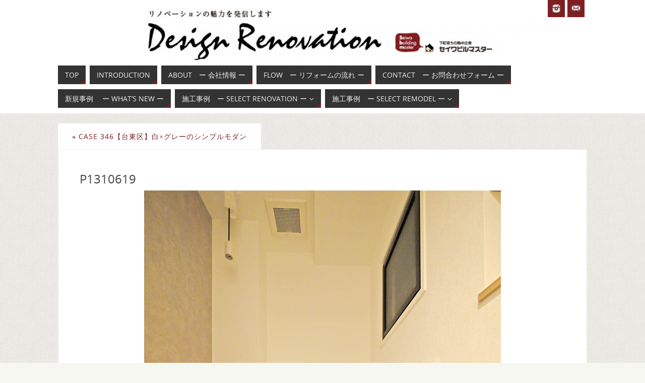

--- FILE ---
content_type: text/html; charset=UTF-8
request_url: http://seiwa-bm.allbiz.jp/case346/p1310619/
body_size: 11258
content:
<!DOCTYPE html>
<html lang="ja"
	xmlns="http://www.w3.org/1999/xhtml" 
	xmlns:og="http://ogp.me/ns#" 
	xmlns:fb="http://www.facebook.com/2008/fbml"  xmlns:og="http://ogp.me/ns#" xmlns:fb="http://www.facebook.com/2008/fbml">
<head>
<meta name="viewport" content="width=device-width, user-scalable=no, initial-scale=1.0, minimum-scale=1.0, maximum-scale=1.0">
<meta http-equiv="Content-Type" content="text/html; charset=UTF-8" />
<link rel="profile" href="http://gmpg.org/xfn/11" />
<link rel="pingback" href="http://seiwa-bm.allbiz.jp/xmlrpc.php" />
<style type='text/css'>
					.no-break br {
						display: none !important;
					}
			</style><link rel="alternate" type="application/rss+xml" title="リノベーション施工事例| Design Renovation &raquo; フィード" href="http://seiwa-bm.allbiz.jp/feed/" />
<link rel="alternate" type="application/rss+xml" title="リノベーション施工事例| Design Renovation &raquo; コメントフィード" href="http://seiwa-bm.allbiz.jp/comments/feed/" />
<link rel="alternate" type="application/rss+xml" title="リノベーション施工事例| Design Renovation &raquo; P1310619 のコメントのフィード" href="http://seiwa-bm.allbiz.jp/case346/p1310619/feed/" />
<link rel='stylesheet' id='contact-form-7-css'  href='http://seiwa-bm.allbiz.jp/wp-content/plugins/contact-form-7/includes/css/styles.css?ver=3.7' type='text/css' media='all' />
<link rel='stylesheet' id='parabola-fonts-css'  href='http://seiwa-bm.allbiz.jp/wp-content/themes/parabola/fonts/fontfaces.css?ver=2.4.2' type='text/css' media='all' />
<link rel='stylesheet' id='parabola-style-css'  href='http://seiwa-bm.allbiz.jp/wp-content/themes/parabola/style.css?ver=2.4.2' type='text/css' media='all' />
<style type='text/css'>
#header, #main, .topmenu, #colophon, #footer2-inner { max-width: 1050px; } #container.one-column { } #container.two-columns-right #secondary { width:250px; float:right; } #container.two-columns-right #content { width:780px; float:left; } /*fallback*/ #container.two-columns-right #content { width:calc(100% - 270px); float:left; } #container.two-columns-left #primary { width:250px; float:left; } #container.two-columns-left #content { width:780px; float:right; } /*fallback*/ #container.two-columns-left #content { width:-moz-calc(100% - 270px); float:right; width:-webkit-calc(100% - 270px); width:calc(100% - 270px); } #container.three-columns-right .sidey { width:125px; float:left; } #container.three-columns-right #primary { margin-left:20px; margin-right:20px; } #container.three-columns-right #content { width:760px; float:left; } /*fallback*/ #container.three-columns-right #content { width:-moz-calc(100% - 290px); float:left; width:-webkit-calc(100% - 290px); width:calc(100% - 290px);} #container.three-columns-left .sidey { width:125px; float:left; } #container.three-columns-left #secondary {margin-left:20px; margin-right:20px; } #container.three-columns-left #content { width:760px; float:right;} /*fallback*/ #container.three-columns-left #content { width:-moz-calc(100% - 290px); float:right; width:-webkit-calc(100% - 290px); width:calc(100% - 290px); } #container.three-columns-sided .sidey { width:125px; float:left; } #container.three-columns-sided #secondary { float:right; } #container.three-columns-sided #content { width:760px; float:right; /*fallback*/ width:-moz-calc(100% - 290px); float:right; width:-webkit-calc(100% - 290px); float:right; width:calc(100% - 290px); float:right; margin: 0 145px 0 -1050px; } body { font-family: "Open Sans"; } #content h1.entry-title a, #content h2.entry-title a, #content h1.entry-title , #content h2.entry-title, #frontpage .nivo-caption h3, .column-header-image, .column-header-noimage, .columnmore { font-family: "Open Sans"; } .widget-title, .widget-title a { line-height: normal; font-family: "Open Sans"; } .entry-content h1, .entry-content h2, .entry-content h3, .entry-content h4, .entry-content h5, .entry-content h6, h3#comments-title, #comments #reply-title { font-family: "Open Sans"; } #site-title span a { font-family: "Open Sans"; } #access ul li a, #access ul li a span { font-family: "Open Sans"; } body { color: #333333; background-color: #f7f7f2 } a { color: #7f1f24; } a:hover { color: #c3ad79; } #header-full { background-color: #ffffff; } #site-title span a { color:#7f1f24; } #site-description { color:#444444; } .socials a { background-color: #7f1f24; } .socials .socials-hover { background-color: #333333; } .breadcrumbs:before { border-color: transparent transparent transparent #333333; } #access a, #nav-toggle span { color: #eeeeee; background-color: #333333; } @media (max-width: 650px) { #access, #nav-toggle { background-color: #333333; } } #access a:hover { color: #c3ad79; background-color: #444444; } #access > .menu > ul > li > a:after, #access > .menu > ul ul:after { border-color: transparent transparent #7f1f24 transparent; } #access ul li:hover a:after { border-bottom-color:#c3ad79;} #access ul li.current_page_item > a, #access ul li.current-menu-item > a, /*#access ul li.current_page_parent > a, #access ul li.current-menu-parent > a,*/ #access ul li.current_page_ancestor > a, #access ul li.current-menu-ancestor > a { color: #ffffff; background-color: #000000; } #access ul li.current_page_item > a:hover, #access ul li.current-menu-item > a:hover, /*#access ul li.current_page_parent > a:hover, #access ul li.current-menu-parent > a:hover,*/ #access ul li.current_page_ancestor > a:hover, #access ul li.current-menu-ancestor > a:hover { color: #c3ad79; } .topmenu ul li a { color: #666666; } .topmenu ul li a:after { border-color: #7f1f24 transparent transparent transparent; } .topmenu ul li a:hover:after {border-top-color:#c3ad79} .topmenu ul li a:hover { color: #666666; background-color: #ffffff; } div.post, div.page, div.hentry, div.product, div[class^='post-'], #comments, .comments, .column-text, .column-image, #srights, #slefts, #front-text3, #front-text4, .page-title, .page-header, article.post, article.page, article.hentry, .contentsearch, #author-info, #nav-below, .yoyo > li, .woocommerce #mainwoo { background-color: #ffffff; } div.post, div.page, div.hentry, .sidey .widget-container, #comments, .commentlist .comment-body, article.post, article.page, article.hentry, #nav-below, .page-header, .yoyo > li, #front-text3, #front-text4 { border-color: #eeeeee; } #author-info, #entry-author-info { border-color: #f7f7f7; } #entry-author-info #author-avatar, #author-info #author-avatar { border-color: #eeeeee; } article.sticky:hover { border-color: rgba(195,173,121,.6); } .sidey .widget-container { color: #333333; background-color: #FFFFFF; } .sidey .widget-title { color: #ffffff; background-color: #444444; } .sidey .widget-title:after { border-color: transparent transparent #7f1f24; } .sidey .widget-container a { color: #7f1f24; } .sidey .widget-container a:hover { color: #c3ad79; } .entry-content h1, .entry-content h2, .entry-content h3, .entry-content h4, .entry-content h5, .entry-content h6 { color: #444444; } .entry-title, .entry-title a, .page-title { color: #444444; } .entry-title a:hover { color: #000000; } #content h3.entry-format { color: #eeeeee; background-color: #333333; border-color: #333333; } #content h3.entry-format { color: #eeeeee; background-color: #333333; border-color: #333333; } .comments-link { background-color: #f7f7f7; } .comments-link:before { border-color: #f7f7f7 transparent transparent; } #footer { color: #aaaaaa; background-color: #1a1917; } #footer2 { color: #aaaaaa; background-color: #131211; border-color:rgba(255,255,255,.1); } #footer a { color: #7f1f24; } #footer a:hover { color: #c3ad79; } #footer2 a { color: #7f1f24; } #footer2 a:hover { color: #c3ad79; } #footer .widget-container { color: #333333; background-color: #ffffff; } #footer .widget-title { color: #ffffff; background-color: #444444; } #footer .widget-title:after { border-color: transparent transparent #7f1f24; } .footermenu ul li a:after { border-color: transparent transparent #7f1f24 transparent; } a.continue-reading-link { color:#eeeeee !important; background:#333333; border-color:#eeeeee; } a.continue-reading-link:hover { background-color:#7f1f24; } .button, #respond .form-submit input#submit { background-color: #f7f7f7; border-color: #eeeeee; } .button:hover, #respond .form-submit input#submit:hover { border-color: #cccccc; } .entry-content tr th, .entry-content thead th { color: #ffffff; background-color: #444444; } .entry-content fieldset, .entry-content tr td { border-color: #cccccc; } hr { background-color: #cccccc; } input[type="text"], input[type="password"], input[type="email"], textarea, select, input[type="color"],input[type="date"],input[type="datetime"],input[type="datetime-local"],input[type="month"],input[type="number"],input[type="range"], input[type="search"],input[type="tel"],input[type="time"],input[type="url"],input[type="week"] { background-color: #f7f7f7; border-color: #cccccc #eeeeee #eeeeee #cccccc; color: #333333; } input[type="submit"], input[type="reset"] { color: #333333; background-color: #f7f7f7; border-color: #eeeeee;} input[type="text"]:hover, input[type="password"]:hover, input[type="email"]:hover, textarea:hover, input[type="color"]:hover, input[type="date"]:hover, input[type="datetime"]:hover, input[type="datetime-local"]:hover, input[type="month"]:hover, input[type="number"]:hover, input[type="range"]:hover, input[type="search"]:hover, input[type="tel"]:hover, input[type="time"]:hover, input[type="url"]:hover, input[type="week"]:hover { background-color: rgb(247,247,247); background-color: rgba(247,247,247,0.4); } .entry-content code { border-color: #cccccc; background-color: #f7f7f7; } .entry-content pre { background-color: #f7f7f7; } .entry-content blockquote { border-color: #7f1f24; background-color: #f7f7f7; } abbr, acronym { border-color: #333333; } span.edit-link { color: #333333; background-color: #eeeeee; border-color: #f7f7f7; } .meta-border .entry-meta span, .meta-border .entry-utility span.bl_posted { border-color: #f7f7f7; } .meta-accented .entry-meta span, .meta-accented .entry-utility span.bl_posted { background-color: #eeeeee; border-color: #f7f7f7; } .comment-meta a { color: #999999; } .comment-author { background-color: #f7f7f7; } .comment-details:after { border-color: transparent transparent transparent #f7f7f7; } .comment:hover > div > .comment-author { background-color: #eeeeee; } .comment:hover > div > .comment-author .comment-details:after { border-color: transparent transparent transparent #eeeeee; } #respond .form-allowed-tags { color: #999999; } .comment .reply a { border-color: #eeeeee; color: #333333;} .comment .reply a:hover { background-color: #eeeeee } .nav-next a:hover, .nav-previous a:hover {background: #f7f7f7} .pagination .current { font-weight: bold; } .pagination span, .pagination a { background-color: #ffffff; } .pagination a:hover { background-color: #333333;color:#7f1f24} .page-link em {background-color: #333333; color:#7f1f24;} .page-link a em {color:#c3ad79;} .page-link a:hover em {background-color:#444444;} #searchform input[type="text"] {color:#999999;} #toTop {border-color:transparent transparent #131211;} #toTop:after {border-color:transparent transparent #ffffff;} #toTop:hover:after {border-bottom-color:#7f1f24;} .caption-accented .wp-caption { background-color:rgb(127,31,36); background-color:rgba(127,31,36,0.8); color:#ffffff} .meta-themed .entry-meta span { color: #999999; background-color: #f7f7f7; border-color: #eeeeee; } .meta-themed .entry-meta span:hover { background-color: #eeeeee; } .meta-themed .entry-meta span a:hover { color: #333333; } .entry-content, .entry-summary, #front-text3, #front-text4 { text-align:Default ; } html { font-size:14px; line-height:1.7em; } #bg_image {display:block;margin:0 auto;} #content h1.entry-title, #content h2.entry-title { font-size:24px ;} .widget-title, .widget-title a { font-size:14px ;} .entry-content h1 { font-size: 1.561em; } #frontpage h1 { font-size: 1.211em; } .entry-content h2 { font-size: 1.372em; } #frontpage h2 { font-size: 1.022em; } .entry-content h3 { font-size: 1.183em; } #frontpage h3 { font-size: 0.833em; } .entry-content h4 { font-size: 0.994em; } #frontpage h4 { font-size: 0.644em; } .entry-content h5 { font-size: 0.805em; } #frontpage h5 { font-size: 0.455em; } .entry-content h6 { font-size: 0.616em; } #frontpage h6 { font-size: 0.266em; } #site-title span a { font-size:34px ;} #access ul li a { font-size:14px ;} #access ul ul ul a {font-size:12px;} #respond .form-allowed-tags { display:none;} .nocomments, .nocomments2 {display:none;} .comments-link span { display:none;} #header-container > div:first-child { margin:40px 0 0 0px;} article.post .comments-link { display:none; } .entry-meta .author { display:none; } .entry-meta span.bl_categ { display:none; } .entry-meta .footer-tags, .entry-utility .footer-tags { display:none; } .entry-utility span.bl_bookmark { display:none; } .entry-content p, .entry-content ul, .entry-content ol, .entry-content dd, .entry-content pre, .entry-content hr, .commentlist p { margin-bottom: 1.0em; } #content div.entry-meta { display:none; } #header-widget-area { width: 33%; } #branding { height:120px; } @media (max-width: 1920px) {#branding, #bg_image { height:auto; max-width:100%; min-height:inherit !important; } } @media (max-width: 800px) { #content h1.entry-title, #content h2.entry-title { font-size:22.8px ; } #site-title span a { font-size:30.6px;} } @media (max-width: 650px) { #content h1.entry-title, #content h2.entry-title {font-size:21.6px ;} #site-title span a { font-size:27.2px;} } @media (max-width: 480px) { #site-title span a { font-size:20.4px;} } 
/* Parabola Custom CSS */
</style>
<link rel='stylesheet' id='parabola-mobile-css'  href='http://seiwa-bm.allbiz.jp/wp-content/themes/parabola/styles/style-mobile.css?ver=2.4.2' type='text/css' media='all' />
<link rel='stylesheet' id='jquery.lightbox.min.css-css'  href='http://seiwa-bm.allbiz.jp/wp-content/plugins/wp-jquery-lightbox/styles/lightbox.min.css?ver=1.4' type='text/css' media='all' />
<script type='text/javascript' src='http://seiwa-bm.allbiz.jp/wp-includes/js/jquery/jquery.js?ver=1.11.1'></script>
<script type='text/javascript' src='http://seiwa-bm.allbiz.jp/wp-includes/js/jquery/jquery-migrate.min.js?ver=1.2.1'></script>
<script type='text/javascript'>
/* <![CDATA[ */
var parabola_settings = {"masonry":"0","magazine":"0","mobile":"1","fitvids":"1"};
/* ]]> */
</script>
<script type='text/javascript' src='http://seiwa-bm.allbiz.jp/wp-content/themes/parabola/js/frontend.js?ver=2.4.2'></script>
<link rel="EditURI" type="application/rsd+xml" title="RSD" href="http://seiwa-bm.allbiz.jp/xmlrpc.php?rsd" />
<link rel="wlwmanifest" type="application/wlwmanifest+xml" href="http://seiwa-bm.allbiz.jp/wp-includes/wlwmanifest.xml" /> 
<meta name="generator" content="WordPress 4.0.1" />
<link rel='shortlink' href='http://seiwa-bm.allbiz.jp/?p=19914' />
<script charset="utf-8" type="text/javascript">var switchTo5x=true;</script>
<script charset="utf-8" type="text/javascript" src="http://w.sharethis.com/button/buttons.js"></script>
<script charset="utf-8" type="text/javascript">stLight.options({"publisher":"wp.180f246f-0522-4f50-a08b-956d3b64265d"});var st_type="wordpress3.9";</script>

<!-- Twitter Cards Meta By WPDeveloper.net -->
<meta name="twitter:card" value="summary"/>
<meta name="twitter:site" value="@seiwa_b" />
<meta name="twitter:creator" value="@seiwa_b" />
<meta name="twitter:url" value="http://seiwa-bm.allbiz.jp/case346/p1310619/"/>
<meta name="twitter:title" value="P1310619"/>
<meta name="twitter:description" value=""/>
<meta name="twitter:image" value="http://seiwa-bm.allbiz.jp/wp-content/uploads/2022/03/P1310619.jpg" />
<!-- Twitter Cards Meta By WPDeveloper.net -->

				<title>P1310619</title>

<!-- All in One SEO Pack 2.1.5 by Michael Torbert of Semper Fi Web Design[15686,15736] -->
<link rel="canonical" href="http://seiwa-bm.allbiz.jp/case346/p1310619/" />
		<script type="text/javascript">
		  var _gaq = _gaq || [];
		  _gaq.push(['_setAccount', 'UA-5465548-1']);
		  _gaq.push(['_trackPageview']);
		  (function() {
		    var ga = document.createElement('script'); ga.type = 'text/javascript'; ga.async = true;
			ga.src = ('https:' == document.location.protocol ? 'https://ssl' : 'http://www') + '.google-analytics.com/ga.js';
		    var s = document.getElementsByTagName('script')[0]; s.parentNode.insertBefore(ga, s);
		  })();
		</script>
<!-- /all in one seo pack -->
<meta property="og:title" content="P1310619" />
<meta property="og:site_name" content="リノベーション施工事例| Design Renovation" />
<meta property="og:type" content="article" />
<meta property="og:url" content="http://seiwa-bm.allbiz.jp/case346/p1310619/" />
<meta property="og:image" content="http://seiwa-bm.allbiz.jp/wp-content/uploads/2013/10/DSC5546-225x150.jpg" />
<meta property="fb:app_id" content="487989678012960" />
<style type="text/css" id="custom-background-css">
body.custom-background { background-image: url('http://seiwa-bm.allbiz.jp/wp-content/uploads/2018/10/bg25.gif'); background-repeat: repeat; background-position: top left; background-attachment: scroll; }
</style>
<!--[if lt IE 9]>
<script>
document.createElement('header');
document.createElement('nav');
document.createElement('section');
document.createElement('article');
document.createElement('aside');
document.createElement('footer');
</script>
<![endif]-->
</head>
<body class="attachment page page-id-19914 page-child parent-pageid-19874 page-template-default custom-background parabola-image-three caption-light meta-light parabola_triagles parabola-menu-left">

<div id="toTop"> </div>
<div id="wrapper" class="hfeed">


<div id="header-full">

<header id="header">


		<div id="masthead">

			<div id="branding" role="banner" >

				<img id="bg_image" alt="リノベーション施工事例| Design Renovation" title="リノベーション施工事例| Design Renovation" src="http://seiwa-bm.allbiz.jp/wp-content/uploads/2020/02/top_banner5-1050x120.jpg"  /><div id="header-container">
<div class="socials" id="sheader">
			<a  target="_blank"  rel="nofollow" href="http://www.instagram.com/seiwa_b_master"
			class="socialicons social-Instagram" title="Instagram">
				<img alt="Instagram" src="http://seiwa-bm.allbiz.jp/wp-content/themes/parabola/images/socials/Instagram.png" />
			</a>
			<a  target="_blank"  rel="nofollow" href="mailto:form@seiwa-b.net"
			class="socialicons social-Mail" title="Mail">
				<img alt="Mail" src="http://seiwa-bm.allbiz.jp/wp-content/themes/parabola/images/socials/Mail.png" />
			</a></div></div>								<div style="clear:both;"></div>

			</div><!-- #branding -->
			<a id="nav-toggle"><span>&nbsp;</span></a>
			
			<nav id="access" class="jssafe" role="navigation">

					<div class="skip-link screen-reader-text"><a href="#content" title="コンテンツへスキップ">コンテンツへスキップ</a></div>
	<div class="menu"><ul id="prime_nav" class="menu"><li id="menu-item-7123" class="menu-item menu-item-type-custom menu-item-object-custom menu-item-home menu-item-7123"><a href="http://seiwa-bm.allbiz.jp/"><span>TOP</span></a></li>
<li id="menu-item-7127" class="menu-item menu-item-type-post_type menu-item-object-page menu-item-7127"><a href="http://seiwa-bm.allbiz.jp/introduction/"><span>INTRODUCTION</span></a></li>
<li id="menu-item-6857" class="menu-item menu-item-type-post_type menu-item-object-page menu-item-6857"><a href="http://seiwa-bm.allbiz.jp/about/"><span>ABOUT　ー 会社情報 ー</span></a></li>
<li id="menu-item-6772" class="menu-item menu-item-type-post_type menu-item-object-page menu-item-6772"><a href="http://seiwa-bm.allbiz.jp/flow/"><span>FLOW　ー リフォームの流れ ー</span></a></li>
<li id="menu-item-6858" class="menu-item menu-item-type-post_type menu-item-object-page menu-item-6858"><a href="http://seiwa-bm.allbiz.jp/contact/"><span>CONTACT　ー お問合わせフォーム ー</span></a></li>
<li id="menu-item-6856" class="menu-item menu-item-type-custom menu-item-object-custom menu-item-home menu-item-6856"><a href="http://seiwa-bm.allbiz.jp/"><span>新規事例 　ー What&#8217;s new ー</span></a></li>
<li id="menu-item-6773" class="menu-item menu-item-type-post_type menu-item-object-page menu-item-has-children menu-item-6773"><a href="http://seiwa-bm.allbiz.jp/result/"><span>施工事例　ー Select Renovation ー</span></a>
<ul class="sub-menu">
	<li id="menu-item-6767" class="menu-item menu-item-type-taxonomy menu-item-object-category menu-item-has-children menu-item-6767"><a href="http://seiwa-bm.allbiz.jp/category/%e6%9c%aa%e5%88%86%e9%a1%9e/"><span>1K/1DK/1LDK</span></a>
	<ul class="sub-menu">
		<li id="menu-item-6789" class="menu-item menu-item-type-post_type menu-item-object-page menu-item-6789"><a href="http://seiwa-bm.allbiz.jp/result-renov-master/case121/"><span>CASE 121 【世田谷区 】シングルライフスタイル</span></a></li>
		<li id="menu-item-6820" class="menu-item menu-item-type-post_type menu-item-object-page menu-item-6820"><a href="http://seiwa-bm.allbiz.jp/164-2/"><span>CASE 164 【足立区／舎人】クールなコンテンポラリースタイル</span></a></li>
		<li id="menu-item-6824" class="menu-item menu-item-type-post_type menu-item-object-page menu-item-6824"><a href="http://seiwa-bm.allbiz.jp/case168/"><span>CASE 168【墨田区／曳舟】ラスティック調サンルームの家</span></a></li>
		<li id="menu-item-6846" class="menu-item menu-item-type-post_type menu-item-object-page menu-item-6846"><a href="http://seiwa-bm.allbiz.jp/case191/"><span>CASE 191【台東区／鶯谷】アート感溢れるブルックリン風</span></a></li>
		<li id="menu-item-8784" class="menu-item menu-item-type-post_type menu-item-object-page menu-item-8784"><a href="http://seiwa-bm.allbiz.jp/case213/"><span>CASE 213【新宿区／早稲田】オープン収納の家</span></a></li>
		<li id="menu-item-15780" class="menu-item menu-item-type-post_type menu-item-object-page menu-item-15780"><a href="http://seiwa-bm.allbiz.jp/case301/"><span>CASE 301【台東区／浅草】躯体現しのインダストリアル風</span></a></li>
		<li id="menu-item-17148" class="menu-item menu-item-type-post_type menu-item-object-page menu-item-17148"><a href="http://seiwa-bm.allbiz.jp/case317/"><span>CASE 317【足立区／竹ノ塚】こだわりのオシャレ空間</span></a></li>
		<li id="menu-item-17835" class="menu-item menu-item-type-post_type menu-item-object-page menu-item-17835"><a href="http://seiwa-bm.allbiz.jp/case325/"><span>CASE 325【北区／赤羽】アウトドアを楽しむ家</span></a></li>
		<li id="menu-item-18008" class="menu-item menu-item-type-post_type menu-item-object-page menu-item-18008"><a href="http://seiwa-bm.allbiz.jp/case327/"><span>CASE 327【足立区／五反野】躯体現し × 漆黒の壁</span></a></li>
		<li id="menu-item-19119" class="menu-item menu-item-type-post_type menu-item-object-page menu-item-19119"><a href="http://seiwa-bm.allbiz.jp/case339/"><span>CASE 339【目黒区・Y様邸】人工芝の部屋</span></a></li>
		<li id="menu-item-19487" class="menu-item menu-item-type-post_type menu-item-object-page menu-item-19487"><a href="http://seiwa-bm.allbiz.jp/case342/"><span>CASE 342【足立区／竹ノ塚】モノトーンでモダンなアクセント</span></a></li>
		<li id="menu-item-20659" class="menu-item menu-item-type-post_type menu-item-object-page menu-item-20659"><a href="http://seiwa-bm.allbiz.jp/case351/"><span>CASE 351【新宿区・N様】配管むき出しのII型キッチンに</span></a></li>
	</ul>
</li>
	<li id="menu-item-6768" class="menu-item menu-item-type-taxonomy menu-item-object-category menu-item-has-children menu-item-6768"><a href="http://seiwa-bm.allbiz.jp/category/%e6%9c%aa%e5%88%86%e9%a1%9e/"><span>2LDK</span></a>
	<ul class="sub-menu">
		<li id="menu-item-6774" class="menu-item menu-item-type-post_type menu-item-object-page menu-item-6774"><a href="http://seiwa-bm.allbiz.jp/result/case100/"><span>CASE 100【豊島区】エレガントなスイートルーム</span></a></li>
		<li id="menu-item-11076" class="menu-item menu-item-type-custom menu-item-object-custom menu-item-11076"><a href="http://seiwa-bm.allbiz.jp/case114b/"><span>CASE 114 【地中海リゾート風の家】</span></a></li>
		<li id="menu-item-6796" class="menu-item menu-item-type-post_type menu-item-object-page menu-item-6796"><a href="http://seiwa-bm.allbiz.jp/case130/"><span>CASE 130 【世田谷区】まるでオシャレなカフェ</span></a></li>
		<li id="menu-item-6797" class="menu-item menu-item-type-post_type menu-item-object-page menu-item-6797"><a href="http://seiwa-bm.allbiz.jp/case132/"><span>CASE 132 【台東区】和風モダン</span></a></li>
		<li id="menu-item-6810" class="menu-item menu-item-type-post_type menu-item-object-page menu-item-6810"><a href="http://seiwa-bm.allbiz.jp/case154/"><span>CASE 154 【足立区／竹ノ塚】おしゃれカフェ風＋北欧インテリア</span></a></li>
		<li id="menu-item-6818" class="menu-item menu-item-type-post_type menu-item-object-page menu-item-6818"><a href="http://seiwa-bm.allbiz.jp/case162/"><span>CASE 162 【大田区／西馬込】黒いエグゼクティブルーム</span></a></li>
		<li id="menu-item-6819" class="menu-item menu-item-type-post_type menu-item-object-page menu-item-6819"><a href="http://seiwa-bm.allbiz.jp/case163/"><span>CASE 163【墨田区】 昭和の木造アパートが大変身</span></a></li>
		<li id="menu-item-6826" class="menu-item menu-item-type-post_type menu-item-object-page menu-item-6826"><a href="http://seiwa-bm.allbiz.jp/case170/"><span>CASE 170 【文京区／護国寺】レトロ × インダストリアル</span></a></li>
		<li id="menu-item-12887" class="menu-item menu-item-type-post_type menu-item-object-page menu-item-12887"><a href="http://seiwa-bm.allbiz.jp/case263/"><span>CASE 263【港区／赤坂】理想のふたり暮らしを叶える家</span></a></li>
		<li id="menu-item-13710" class="menu-item menu-item-type-post_type menu-item-object-page menu-item-13710"><a href="http://seiwa-bm.allbiz.jp/case275/"><span>CASE 275【港区／麻布十番】大人のシングルライフ</span></a></li>
		<li id="menu-item-13981" class="menu-item menu-item-type-post_type menu-item-object-page menu-item-13981"><a href="http://seiwa-bm.allbiz.jp/case278/"><span>CASE 278【渋谷区／恵比寿】変化に富む住まい</span></a></li>
		<li id="menu-item-15184" class="menu-item menu-item-type-post_type menu-item-object-page menu-item-15184"><a href="http://seiwa-bm.allbiz.jp/case294/"><span>CASE 294【世田谷区／下北沢】ゆるやかな間仕切りの家</span></a></li>
		<li id="menu-item-18634" class="menu-item menu-item-type-post_type menu-item-object-page menu-item-18634"><a href="http://seiwa-bm.allbiz.jp/case334/"><span>CASE 334【板橋区／北池袋】無垢床のカフェ風スタイル</span></a></li>
		<li id="menu-item-18814" class="menu-item menu-item-type-post_type menu-item-object-page menu-item-18814"><a href="http://seiwa-bm.allbiz.jp/case336/"><span>CASE 336【足立区／梅島】おうちCafeを愉しむ家</span></a></li>
		<li id="menu-item-20859" class="menu-item menu-item-type-post_type menu-item-object-page menu-item-20859"><a href="http://seiwa-bm.allbiz.jp/case353/"><span>CASE 353【渋谷区・I様】グレーとメープルのリビング空間</span></a></li>
	</ul>
</li>
	<li id="menu-item-6769" class="menu-item menu-item-type-taxonomy menu-item-object-category menu-item-has-children menu-item-6769"><a href="http://seiwa-bm.allbiz.jp/category/%e6%9c%aa%e5%88%86%e9%a1%9e/"><span>3LDK</span></a>
	<ul class="sub-menu">
		<li id="menu-item-6808" class="menu-item menu-item-type-post_type menu-item-object-page menu-item-6808"><a href="http://seiwa-bm.allbiz.jp/case152/"><span>CASE 152 【台東区】オープンキッチンを据えた開放的な3LDK</span></a></li>
		<li id="menu-item-10932" class="menu-item menu-item-type-post_type menu-item-object-page menu-item-10932"><a href="http://seiwa-bm.allbiz.jp/case245/"><span>CASE 245【新宿区／西新宿】都心のラグジュアリー空間</span></a></li>
		<li id="menu-item-13021" class="menu-item menu-item-type-post_type menu-item-object-page menu-item-13021"><a href="http://seiwa-bm.allbiz.jp/case265/"><span>CASE 265【千代田区／九段下】都心を望む大邸宅</span></a></li>
		<li id="menu-item-17003" class="menu-item menu-item-type-post_type menu-item-object-page menu-item-17003"><a href="http://seiwa-bm.allbiz.jp/case315/"><span>CASE 315【中央区／勝どき】開放的なオープンキッチン</span></a></li>
		<li id="menu-item-19035" class="menu-item menu-item-type-post_type menu-item-object-page menu-item-19035"><a href="http://seiwa-bm.allbiz.jp/case338/"><span>CASE 338【北区・S様邸】広い土間のある住まい</span></a></li>
		<li id="menu-item-19638" class="menu-item menu-item-type-post_type menu-item-object-page menu-item-19638"><a href="http://seiwa-bm.allbiz.jp/case343/"><span>CASE 343【港区／高輪】白が基調の贅沢な邸宅</span></a></li>
	</ul>
</li>
	<li id="menu-item-6770" class="menu-item menu-item-type-taxonomy menu-item-object-category menu-item-has-children menu-item-6770"><a href="http://seiwa-bm.allbiz.jp/category/%e6%9c%aa%e5%88%86%e9%a1%9e/"><span>4LDK・その他</span></a>
	<ul class="sub-menu">
		<li id="menu-item-6815" class="menu-item menu-item-type-post_type menu-item-object-page menu-item-6815"><a href="http://seiwa-bm.allbiz.jp/case159/"><span>CASE 159【墨田区／曳舟】住居を宿泊施設にリノベ</span></a></li>
		<li id="menu-item-13379" class="menu-item menu-item-type-post_type menu-item-object-page menu-item-13379"><a href="http://seiwa-bm.allbiz.jp/case270/"><span>CASE 270【千葉県市川市】大きなリビングとランドリールーム</span></a></li>
	</ul>
</li>
</ul>
</li>
<li id="menu-item-6783" class="menu-item menu-item-type-post_type menu-item-object-page menu-item-has-children menu-item-6783"><a href="http://seiwa-bm.allbiz.jp/result-renov-master/"><span>施工事例　ー Select Remodel ー</span></a>
<ul class="sub-menu">
	<li id="menu-item-6763" class="menu-item menu-item-type-taxonomy menu-item-object-category menu-item-has-children menu-item-6763"><a href="http://seiwa-bm.allbiz.jp/category/%e6%9c%aa%e5%88%86%e9%a1%9e/"><span>1LDK</span></a>
	<ul class="sub-menu">
		<li id="menu-item-6799" class="menu-item menu-item-type-post_type menu-item-object-page menu-item-6799"><a href="http://seiwa-bm.allbiz.jp/case134/"><span>CASE 134 【台東区】間取りの個性を活かして</span></a></li>
		<li id="menu-item-7249" class="menu-item menu-item-type-post_type menu-item-object-page menu-item-7249"><a href="http://seiwa-bm.allbiz.jp/case196/"><span>CASE 196【葛飾区】愛猫と暮らす地中海スタイル</span></a></li>
		<li id="menu-item-14432" class="menu-item menu-item-type-post_type menu-item-object-page menu-item-14432"><a href="http://seiwa-bm.allbiz.jp/case284/"><span>CASE 284【台東区／上野】開放的な16帖のワンルーム</span></a></li>
		<li id="menu-item-15942" class="menu-item menu-item-type-post_type menu-item-object-page menu-item-15942"><a href="http://seiwa-bm.allbiz.jp/case303/"><span>CASE 303【墨田区】住みやすい賃貸ルームに</span></a></li>
		<li id="menu-item-16268" class="menu-item menu-item-type-post_type menu-item-object-page menu-item-16268"><a href="http://seiwa-bm.allbiz.jp/case307/"><span>CASE 307【中央区／月島】スケルトンリフォーム</span></a></li>
		<li id="menu-item-18467" class="menu-item menu-item-type-post_type menu-item-object-page menu-item-18467"><a href="http://seiwa-bm.allbiz.jp/case332/"><span>CASE 332【江東区】アクセントカラーのある1LDK</span></a></li>
		<li id="menu-item-19872" class="menu-item menu-item-type-post_type menu-item-object-page menu-item-19872"><a href="http://seiwa-bm.allbiz.jp/case345/"><span>CASE 345【江東区】猫と暮らせる住まいに</span></a></li>
		<li id="menu-item-20152" class="menu-item menu-item-type-post_type menu-item-object-page menu-item-20152"><a href="http://seiwa-bm.allbiz.jp/case347/"><span>CASE 347【横浜市】広いリビングと柔軟な間取りに</span></a></li>
	</ul>
</li>
	<li id="menu-item-6764" class="menu-item menu-item-type-taxonomy menu-item-object-category menu-item-has-children menu-item-6764"><a href="http://seiwa-bm.allbiz.jp/category/%e6%9c%aa%e5%88%86%e9%a1%9e/"><span>2LDK</span></a>
	<ul class="sub-menu">
		<li id="menu-item-6777" class="menu-item menu-item-type-post_type menu-item-object-page menu-item-6777"><a href="http://seiwa-bm.allbiz.jp/result/case112/"><span>CASE 112 【港区】品よく和洋折衷</span></a></li>
		<li id="menu-item-6812" class="menu-item menu-item-type-post_type menu-item-object-page menu-item-6812"><a href="http://seiwa-bm.allbiz.jp/case156/"><span>CASE 156 【葛飾区／綾瀬】有孔ボードを活用した収納空間</span></a></li>
		<li id="menu-item-8661" class="menu-item menu-item-type-post_type menu-item-object-page menu-item-8661"><a href="http://seiwa-bm.allbiz.jp/case211/"><span>CASE 211【品川区／北品川】大採光のシンプルモダン</span></a></li>
		<li id="menu-item-15266" class="menu-item menu-item-type-post_type menu-item-object-page menu-item-15266"><a href="http://seiwa-bm.allbiz.jp/case295/"><span>CASE 295【台東区／浅草】ブルーのドアをアクセントに</span></a></li>
		<li id="menu-item-17348" class="menu-item menu-item-type-post_type menu-item-object-page menu-item-17348"><a href="http://seiwa-bm.allbiz.jp/case319/"><span>CASE 319【港区】開放的なLDKの心地よい住まい</span></a></li>
		<li id="menu-item-17770" class="menu-item menu-item-type-post_type menu-item-object-page menu-item-17770"><a href="http://seiwa-bm.allbiz.jp/case324/"><span>CASE 324【港区】シンプルモダン</span></a></li>
		<li id="menu-item-18227" class="menu-item menu-item-type-post_type menu-item-object-page menu-item-18227"><a href="http://seiwa-bm.allbiz.jp/case330/"><span>CASE 330【北区】グリーンがアクセントのLDK</span></a></li>
		<li id="menu-item-19218" class="menu-item menu-item-type-post_type menu-item-object-page menu-item-19218"><a href="http://seiwa-bm.allbiz.jp/case340/"><span>CASE 340【文京区・O様邸】シックモダンスタイルに</span></a></li>
		<li id="menu-item-19768" class="menu-item menu-item-type-post_type menu-item-object-page menu-item-19768"><a href="http://seiwa-bm.allbiz.jp/case344/"><span>CASE 344【目黒区】上品なブラウンカラーの住まい</span></a></li>
		<li id="menu-item-20049" class="menu-item menu-item-type-post_type menu-item-object-page menu-item-20049"><a href="http://seiwa-bm.allbiz.jp/case346/"><span>CASE 346【台東区】白×グレーのシンプルモダン</span></a></li>
	</ul>
</li>
	<li id="menu-item-6765" class="menu-item menu-item-type-taxonomy menu-item-object-category menu-item-has-children menu-item-6765"><a href="http://seiwa-bm.allbiz.jp/category/%e6%9c%aa%e5%88%86%e9%a1%9e/"><span>3LDK</span></a>
	<ul class="sub-menu">
		<li id="menu-item-6785" class="menu-item menu-item-type-post_type menu-item-object-page menu-item-6785"><a href="http://seiwa-bm.allbiz.jp/result-renov-master/case117/"><span>CASE 117【葛飾区】高級感仕様</span></a></li>
		<li id="menu-item-6790" class="menu-item menu-item-type-post_type menu-item-object-page menu-item-6790"><a href="http://seiwa-bm.allbiz.jp/result-renov-master/case122/"><span>CASE 122 【大型マンション3LDKS】</span></a></li>
		<li id="menu-item-6831" class="menu-item menu-item-type-post_type menu-item-object-page menu-item-6831"><a href="http://seiwa-bm.allbiz.jp/case175/"><span>CASE 175【足立区／五反野】モノトーン調×自然素材</span></a></li>
		<li id="menu-item-6836" class="menu-item menu-item-type-post_type menu-item-object-page menu-item-6836"><a href="http://seiwa-bm.allbiz.jp/case180/"><span>CASE 180【千葉県習志野市】収納充実のパントリー</span></a></li>
		<li id="menu-item-9640" class="menu-item menu-item-type-post_type menu-item-object-page menu-item-9640"><a href="http://seiwa-bm.allbiz.jp/case222/"><span>CASE 222【葛飾区】フォトジェニックな南欧風の内装</span></a></li>
		<li id="menu-item-14352" class="menu-item menu-item-type-post_type menu-item-object-page menu-item-14352"><a href="http://seiwa-bm.allbiz.jp/case283/"><span>CASE 283【江東区】ガラス引き戸の間仕切り</span></a></li>
		<li id="menu-item-16554" class="menu-item menu-item-type-post_type menu-item-object-page menu-item-16554"><a href="http://seiwa-bm.allbiz.jp/case310/"><span>CASE 310【中野区】戸建の部分リフォーム</span></a></li>
		<li id="menu-item-17931" class="menu-item menu-item-type-post_type menu-item-object-page menu-item-17931"><a href="http://seiwa-bm.allbiz.jp/case326/"><span>CASE 326【墨田区】和室のある北欧カジュアル</span></a></li>
		<li id="menu-item-18560" class="menu-item menu-item-type-post_type menu-item-object-page menu-item-18560"><a href="http://seiwa-bm.allbiz.jp/case333/"><span>CASE 333【墨田区／両国】木目柄でおしゃれに装飾</span></a></li>
		<li id="menu-item-18752" class="menu-item menu-item-type-post_type menu-item-object-page menu-item-18752"><a href="http://seiwa-bm.allbiz.jp/case335/"><span>CASE 335【墨田区】ペットと暮らす快適な住まい</span></a></li>
		<li id="menu-item-18905" class="menu-item menu-item-type-post_type menu-item-object-page menu-item-18905"><a href="http://seiwa-bm.allbiz.jp/case337/"><span>CASE 337【江戸川区／平井】間接照明の贅沢な空間</span></a></li>
		<li id="menu-item-20296" class="menu-item menu-item-type-post_type menu-item-object-page menu-item-20296"><a href="http://seiwa-bm.allbiz.jp/case348/"><span>CASE 348【江戸川区】モザイクタイルのカウンターキッチン</span></a></li>
		<li id="menu-item-20429" class="menu-item menu-item-type-post_type menu-item-object-page menu-item-20429"><a href="http://seiwa-bm.allbiz.jp/case349/"><span>CASE 349【文京区／東大前】エコカラットとコーブ照明のLDK</span></a></li>
		<li id="menu-item-20560" class="menu-item menu-item-type-post_type menu-item-object-page menu-item-20560"><a href="http://seiwa-bm.allbiz.jp/case350/"><span>CASE 350【墨田区】木の温もりを感じる住まい</span></a></li>
		<li id="menu-item-20753" class="menu-item menu-item-type-post_type menu-item-object-page menu-item-20753"><a href="http://seiwa-bm.allbiz.jp/case352/"><span>CASE 352【さいたま市】白と木目のナチュラルスタイル</span></a></li>
	</ul>
</li>
	<li id="menu-item-6766" class="menu-item menu-item-type-taxonomy menu-item-object-category menu-item-has-children menu-item-6766"><a href="http://seiwa-bm.allbiz.jp/category/%e6%9c%aa%e5%88%86%e9%a1%9e/"><span>4LDK・その他</span></a>
	<ul class="sub-menu">
		<li id="menu-item-6787" class="menu-item menu-item-type-post_type menu-item-object-page menu-item-6787"><a href="http://seiwa-bm.allbiz.jp/result-renov-master/case119/"><span>CASE 119【渋谷区】4LDKのマンション</span></a></li>
		<li id="menu-item-6813" class="menu-item menu-item-type-post_type menu-item-object-page menu-item-6813"><a href="http://seiwa-bm.allbiz.jp/case157/"><span>CASE 157 【世田谷区／祖師ヶ谷大蔵】天窓のある明るいキッチン</span></a></li>
		<li id="menu-item-6822" class="menu-item menu-item-type-post_type menu-item-object-page menu-item-6822"><a href="http://seiwa-bm.allbiz.jp/case166/"><span>CASE 166【江戸川区／新小岩】心地よい和モダンリビングと回遊動線</span></a></li>
		<li id="menu-item-14727" class="menu-item menu-item-type-post_type menu-item-object-page menu-item-14727"><a href="http://seiwa-bm.allbiz.jp/case288/"><span>CASE 288【墨田区】キッチンを囲うガラスの間仕切り</span></a></li>
		<li id="menu-item-19304" class="menu-item menu-item-type-post_type menu-item-object-page menu-item-19304"><a href="http://seiwa-bm.allbiz.jp/case341/"><span>CASE 341【川崎市】キッチンに猫ガードを造作</span></a></li>
	</ul>
</li>
</ul>
</li>
</ul></div>
			</nav><!-- #access -->

		</div><!-- #masthead -->

	<div style="clear:both;height:1px;width:1px;"> </div>

</header><!-- #header -->
</div><!-- #header-full -->
<div id="main">
	<div  id="forbottom" >
		
		<div style="clear:both;"> </div>

		
		<section id="container" class="single-attachment one-column">
			<div id="content" role="main">


									<p class="attachment-page-title page-title"><a href="http://seiwa-bm.allbiz.jp/case346/" title="P1310619 に戻る" rel="gallery"><strong class="meta-nav">&laquo;</strong> CASE 346【台東区】白×グレーのシンプルモダン</a></p>
				
				<div id="post-19914" class="post-19914 attachment type-attachment status-inherit hentry post">
					<h2 class="entry-title">P1310619</h2>

					<div class="entry-meta">
						&nbsp; <span class="author vcard" >から <a class="url fn n" rel="author" href="http://seiwa-bm.allbiz.jp/author/yamaguchiseiwa/" title="yamaguchiseiwa のすべての投稿を表示">yamaguchiseiwa</a></span>  <span class="bl_categ">  </span>  <span class="attach-size">フルサイズ: <a href="http://seiwa-bm.allbiz.jp/wp-content/uploads/2022/03/P1310619.jpg" title="フルサイズの画像にリンク">708 &times; 944</a>ピクセル</span>					</div><!-- .entry-meta -->

					<div class="entry-content">
						<div class="entry-attachment">
						<p class="attachment"><a href="http://seiwa-bm.allbiz.jp/case346/p1310623/" title="P1310619" rel="attachment"><img width="708" height="944" src="http://seiwa-bm.allbiz.jp/wp-content/uploads/2022/03/P1310619.jpg" class="attachment-900x9999" alt="P1310619" /></a></p>

					<div class="entry-utility">
						<span class="bl_bookmark">ブックマーク <a href="http://seiwa-bm.allbiz.jp/case346/p1310619/" title="パーマリンク:  P1310619" rel="bookmark">パーマリンク</a>. </span>											</div><!-- .entry-utility -->

				</div><!-- #post-## -->

						</div><!-- .entry-attachment -->
						<div class="entry-caption"></div>


					</div><!-- .entry-content -->

						<div id="nav-below" class="navigation">
							<div class="nav-previous"><a href='http://seiwa-bm.allbiz.jp/case346/p1310656/'>P1310656</a></div>
							<div class="nav-next"><a href='http://seiwa-bm.allbiz.jp/case346/p1310623/'>P1310623</a></div>
						</div><!-- #nav-below -->


<div id="comments" class="hideme">
	<p class="nocomments">コメントは受け付けていません。</p>
		</div><!-- #comments -->




			</div><!-- #content -->
		</section><!-- #container -->

	<div style="clear:both;"></div>
	</div> <!-- #forbottom -->
	</div><!-- #main -->


	<footer id="footer" role="contentinfo">
		<div id="colophon">
		
			

			<div id="footer-widget-area"  role="complementary"  class="footerone" >

				<div id="first" class="widget-area">
					<ul class="xoxo">
						<li id="search-2" class="widget-container widget_search">
<form role="search" method="get" class="searchform" action="http://seiwa-bm.allbiz.jp/">
	<label>
		<span class="screen-reader-text">検索対象:</span>
		<input type="search" class="s" placeholder="検索" value="" name="s" />
	</label>
	<button type="submit" class="searchsubmit"><span class="screen-reader-text">検索</span></button>
</form>
</li>					</ul>
				</div><!-- #first .widget-area -->



			</div><!-- #footer-widget-area -->
			
		</div><!-- #colophon -->

		<div id="footer2">
			<div id="footer2-inner">
				<div id="site-copyright">Copyright c Seiwa Building Master Co., Ltd. All Rights Reserved.</div>	<div style="text-align:center;padding:5px 0 2px;text-transform:uppercase;font-size:12px;margin:1em auto 0;">
	Powered by <a target="_blank" href="http://www.cryoutcreations.eu" title="Parabola Theme by Cryout Creations">Parabola</a> &amp; <a target="_blank" href="http://wordpress.org/"
			title="セマンティックなパブリッシングツール">  WordPress.		</a>
	</div><!-- #site-info -->
	<div class="socials" id="sfooter">
			<a  target="_blank"  rel="nofollow" href="http://www.instagram.com/seiwa_b_master"
			class="socialicons social-Instagram" title="Instagram">
				<img alt="Instagram" src="http://seiwa-bm.allbiz.jp/wp-content/themes/parabola/images/socials/Instagram.png" />
			</a>
			<a  target="_blank"  rel="nofollow" href="mailto:form@seiwa-b.net"
			class="socialicons social-Mail" title="Mail">
				<img alt="Mail" src="http://seiwa-bm.allbiz.jp/wp-content/themes/parabola/images/socials/Mail.png" />
			</a></div>			</div>
		</div><!-- #footer2 -->

	</footer><!-- #footer -->

</div><!-- #wrapper -->


<!-- リマーケティング タグの Google コード -->
<!--------------------------------------------------
リマーケティング タグは、個人を特定できる情報と関連付けることも、デリケートなカテゴリに属するページに設置することも許可されません。タグの設定方法については、こちらのページをご覧ください。
http://google.com/ads/remarketingsetup
--------------------------------------------------->
<script type="text/javascript">
/* <![CDATA[ */
var google_conversion_id = 1040288510;
var google_custom_params = window.google_tag_params;
var google_remarketing_only = true;
/* ]]> */
</script>
<script type="text/javascript" src="//www.googleadservices.com/pagead/conversion.js">
</script>
<noscript>
<div style="display:inline;">
<img height="1" width="1" style="border-style:none;" alt="" src="//googleads.g.doubleclick.net/pagead/viewthroughconversion/1040288510/?value=0&guid=ON&script=0"/>
</div>
</noscript>

<!-- tracker added by Ultimate Google Analytics plugin v1.6.0: http://www.oratransplant.nl/uga -->
<script type="text/javascript">
var gaJsHost = (("https:" == document.location.protocol) ? "https://ssl." : "http://www.");
document.write(unescape("%3Cscript src='" + gaJsHost + "google-analytics.com/ga.js' type='text/javascript'%3E%3C/script%3E"));
</script>
<script type="text/javascript">
var pageTracker = _gat._getTracker("UA-XXXXXX-X");
pageTracker._initData();
pageTracker._trackPageview();
</script>
<script type='text/javascript' src='http://seiwa-bm.allbiz.jp/wp-content/plugins/contact-form-7/includes/js/jquery.form.min.js?ver=3.48.0-2013.12.28'></script>
<script type='text/javascript'>
/* <![CDATA[ */
var _wpcf7 = {"loaderUrl":"http:\/\/seiwa-bm.allbiz.jp\/wp-content\/plugins\/contact-form-7\/images\/ajax-loader.gif","sending":"\u9001\u4fe1\u4e2d ..."};
/* ]]> */
</script>
<script type='text/javascript' src='http://seiwa-bm.allbiz.jp/wp-content/plugins/contact-form-7/includes/js/scripts.js?ver=3.7'></script>
<script type='text/javascript' src='http://seiwa-bm.allbiz.jp/wp-includes/js/comment-reply.min.js?ver=4.0.1'></script>
<script type='text/javascript' src='http://seiwa-bm.allbiz.jp/wp-content/plugins/wp-jquery-lightbox/jquery.touchwipe.min.js?ver=1.4'></script>
<script type='text/javascript'>
/* <![CDATA[ */
var JQLBSettings = {"showInfo":"0","fitToScreen":"1","resizeSpeed":"400","displayDownloadLink":"0","navbarOnTop":"1","resizeCenter":"","marginSize":"0","linkTarget":"_blank","slideshowSpeed":"4000","help":"","prevLinkTitle":"\u524d\u306e\u753b\u50cf","nextLinkTitle":"\u6b21\u306e\u753b\u50cf","closeTitle":"\u30ae\u30e3\u30e9\u30ea\u30fc\u3092\u9589\u3058\u308b","image":"\u753b\u50cf ","of":"\u306e","download":"\u30c0\u30a6\u30f3\u30ed\u30fc\u30c9","pause":"(pause slideshow)","play":"(play slideshow)"};
/* ]]> */
</script>
<script type='text/javascript' src='http://seiwa-bm.allbiz.jp/wp-content/plugins/wp-jquery-lightbox/jquery.lightbox.min.js?ver=1.4'></script>
<script type="text/javascript">var cryout_global_content_width = 800;</script>
</body>
</html>
